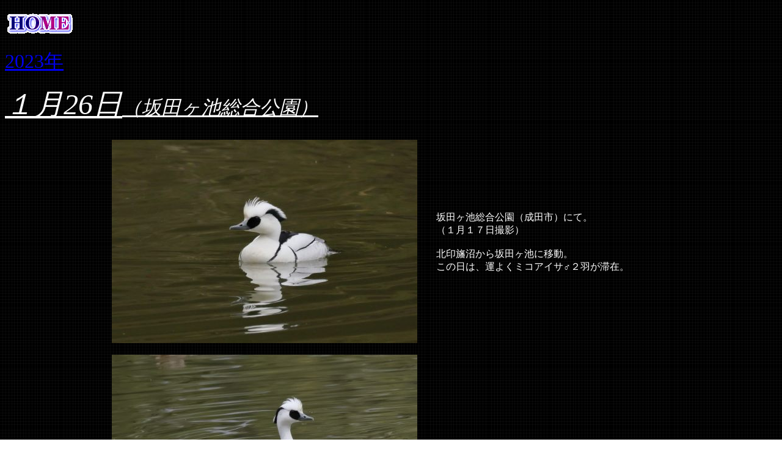

--- FILE ---
content_type: text/html
request_url: http://kumio-yakushiji.net/2023nenn01gatu26niti.html
body_size: 4394
content:
<!DOCTYPE html>
<html lang="ja">
<head>
<meta charset="UTF-8">
<meta name="GENERATOR" content="JustSystems Homepage Builder Version 21.0.5.0 for Windows">
<title></title>
</head>
<body background="bla7b.gif">
<p><a href="index.html"><img src="logo12699.gif" width="113" height="43" border="0" alt="HOME"></a></p>
<p><u><font COLOR="#ff0000" SIZE="6" FACE="Andalus"><a href="2023nennsakuinn.html">2023年</a></font></u></p>
<p><u><i><font SIZE="7" FACE="HGｺﾞｼｯｸE" COLOR="#ffffff">１月26日</font><font SIZE="6" FACE="HGｺﾞｼｯｸE" COLOR="#ffffff">（坂田ヶ池総合公園）</font></i></u></p>
<div align="center">
  <table border="0" cellpadding="5" cellspacing="5" id="HPB_WPG_ALBUM_TABLE75">
    <tbody>
      <tr>
        <td align="right" valign="middle"><img src="23.01.17-663.jpg" width="500" height="333" border="0"></td>
        <td align="left" valign="middle"><font COLOR="#ffffff">　坂田ヶ池総合公園（成田市）にて。<br>
        　（１月１７日撮影）<br>
        <br>
        　北印旛沼から坂田ヶ池に移動。<br>
        　この日は、運よくミコアイサ♂２羽が滞在。</font></td>
      </tr>
      <tr>
        <td align="right" valign="middle"><img src="23.01.17-794.jpg" width="500" height="333" border="0"></td>
        <td align="left" valign="middle"><font COLOR="#ffffff">　のんびり辺りを遊泳。</font></td>
      </tr>
      <tr>
        <td align="right" valign="middle"><img src="23.01.17-824.jpg" width="500" height="333" border="0"></td>
        <td align="left" valign="middle"><font COLOR="#ffffff">　同上。</font></td>
      </tr>
      <tr>
        <td align="right" valign="middle"><img src="23.01.17-851.jpg" width="500" height="333" border="0"></td>
        <td align="left" valign="middle"><font COLOR="#ffffff">　正面顔。</font></td>
      </tr>
      <tr>
        <td align="right" valign="middle"><img src="23.01.17-654.jpg" width="500" height="333" border="0"></td>
        <td align="left" valign="middle"><font COLOR="#ffffff">　２羽お揃いで遊泳。</font></td>
      </tr>
      <tr>
        <td align="right" valign="middle"><img src="23.01.17-675.jpg" width="500" height="333" border="0"></td>
        <td align="left" valign="middle"><font COLOR="#ffffff">　パタパタ。</font></td>
      </tr>
      <tr>
        <td align="right" valign="middle"><img src="23.01.17-770.jpg" width="500" height="333" border="0"></td>
        <td align="left" valign="middle"><font COLOR="#ffffff">　ミコアイサ３羽も滞在中。</font></td>
      </tr>
      <tr>
        <td align="right" valign="middle"><img src="23.01.17-703.jpg" width="500" height="333" border="0"></td>
        <td align="left" valign="middle"><font COLOR="#ffffff">　池の周りの歩道を歩いていると、山道に何か降りた。<br>
        　カメラで覗いてみると、トラツグミ。</font></td>
      </tr>
      <tr>
        <td align="right" valign="middle"><img src="23.01.17-722.jpg" width="500" height="333" border="0"></td>
        <td align="left" valign="middle"><font COLOR="#ffffff">　山道を右に、左に。</font></td>
      </tr>
      <tr>
        <td align="right" valign="middle"><img src="23.01.17-725.jpg" width="500" height="333" border="0"></td>
        <td align="left" valign="middle"><font COLOR="#ffffff">　同上。<br>
        　その後、林の中に飛び去った。</font></td>
      </tr>
      <tr>
        <td align="right" valign="middle"><img src="23.01.17-625.jpg" width="500" height="333" border="0"></td>
        <td align="left" valign="middle"><font COLOR="#ffffff">　幹に止まるヤマガラ。</font></td>
      </tr>
      <tr>
        <td align="right" valign="middle"><img src="23.01.17-896.jpg" width="500" height="333" border="0"></td>
        <td align="left" valign="middle"><font COLOR="#ffffff">　寒そうにしていたジョウビタキ。</font></td>
      </tr>
      <tr>
        <td align="right" valign="middle"><img src="23.01.17-902.jpg" width="500" height="333" border="0"></td>
        <td align="left" valign="middle"><font COLOR="#ffffff">　池の傍の木に止まるカワセミ。</font></td>
      </tr>
    </tbody>
  </table>
  <a href="2023nenn01gatu26niti.html"><img src="logo22666.gif" width="128" height="28" border="0" alt="TOPページ"></a>
</div>
</body>
</html>